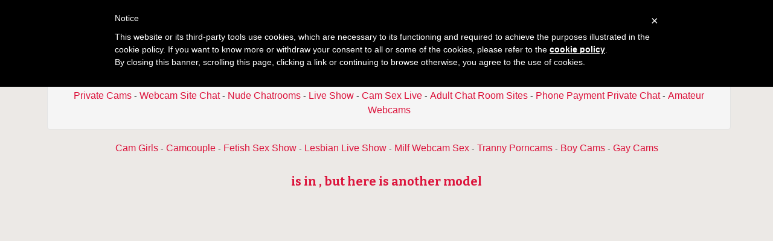

--- FILE ---
content_type: text/html; charset=UTF-8
request_url: https://chatboxsex.com/free-live-cams/cambabe/JesAdams
body_size: 7830
content:




    

    
    



<!DOCTYPE html>
<html lang="en">
	

<head>
<meta charset="utf-8">

<title>Sexy webcam chat with JesAdams and more hot webcamgirls - Chat Box Sex</title>

<meta name="description" content="JesAdams chatroom with free xxx webcam" />
<meta property="og:title" content="Chat Box Sex - JesAdams web cam chat room" />
<meta property="og:description" content="Chat Box Sex Live sex webcam chat with JesAdams and other webcamgirls in free xxx chatrooms"/>
<meta property="og:url" content="free-live-cams.php"/>
<meta property="og:site_name" content="chatboxsex.com"/>	
<meta name="viewport" content="width=device-width, initial-scale=1.0">
<link href="/css/style.css" rel="stylesheet" type="text/css" />
<link href="/css/cloud.css" rel="stylesheet" type="text/css" />
<link href="/css/bootstrap.min.css" rel="stylesheet">

<script type="text/javascript"> var _iub = _iub || []; _iub.csConfiguration = {"lang":"en","siteId":1120476,"cookiePolicyId":18541706}; </script><script type="text/javascript" src="//cdn.iubenda.com/cookie_solution/safemode/iubenda_cs.js" charset="UTF-8" async></script><link rel="apple-touch-icon" sizes="57x57" href="/favicon/apple-icon-57x57.png">
<link rel="apple-touch-icon" sizes="60x60" href="/favicon/apple-icon-60x60.png">
<link rel="apple-touch-icon" sizes="72x72" href="/favicon/apple-icon-72x72.png">
<link rel="apple-touch-icon" sizes="76x76" href="/favicon/apple-icon-76x76.png">
<link rel="apple-touch-icon" sizes="114x114" href="/favicon/apple-icon-114x114.png">
<link rel="apple-touch-icon" sizes="120x120" href="/favicon/apple-icon-120x120.png">
<link rel="apple-touch-icon" sizes="144x144" href="/favicon/apple-icon-144x144.png">
<link rel="apple-touch-icon" sizes="152x152" href="/favicon/apple-icon-152x152.png">
<link rel="apple-touch-icon" sizes="180x180" href="/favicon/apple-icon-180x180.png">
<link rel="icon" type="image/png" sizes="192x192"  href="/favicon/android-icon-192x192.png">
<link rel="icon" type="image/png" sizes="32x32" href="/favicon/favicon-32x32.png">
<link rel="icon" type="image/png" sizes="96x96" href="/favicon/favicon-96x96.png">
<link rel="icon" type="image/png" sizes="16x16" href="/favicon/favicon-16x16.png">
<link rel="manifest" href="/favicon/manifest.json">
<meta name="msapplication-TileColor" content="#ffffff">
<meta name="msapplication-TileImage" content="/favicon/ms-icon-144x144.png">
<meta name="theme-color" content="#ffffff">
</head>

<body>


<div class="wrap">
<div class="container">
	
	<header>
    	<h1>JesAdams jasmin free sex</h1>
		<h2>JesAdams camsex and other nude camgirls in free chatrooms</h2>
    </header>
    
    <div class="menu">
    


<div class="well">
<div id="navcontainer">
<ul>
	
	<li><a href="//chatboxsex.com">Chat Box Sex</a></li>
  	<li><a href="/live-video-chat.php">Live Video Chat</a></li>
	<li><a href="/web-cams.php">Web Cams</a></li>
	<li><a href="/amateur-camgirls.php">Amateur Camgirls</a></li>
    <li><a href="/adult-web-cam.php">Adult Web Cam</a></li>
	<li><a href="/chatroom-with-livecam.php">Chatroom With Livecam</a></li>
	<li><a href="/live-strip-cams.php">Live Strip Cams</a></li>
	<li><a href="/camporn-chatrooms.php">Camporn Chatrooms</a></li>
	<li><a href="/private-cams.php">Private Cams</a></li>
    <li><a href="/webcam-site-chat.php">Webcam Site Chat</a></li>
  	<li><a href="/nude-chatrooms.php">Nude Chatrooms</a></li>
  	<li><a href="/live-show.php">Live Show</a></li>
	<li><a href="/cam-sex-live.php">Cam Sex Live</a></li>
    <li><a href="/adult-chat-room-sites.php">Adult Chat Room Sites</a></li>
	<li><a href="/phone-payment-private-chat.php">Phone Payment Private Chat</a></li>
  	<li><a href="http://www.camcontacts.com/whoisonlinenow.html?categoryID=1&Ref=399080" target="_blank">Amateur Webcams</a></li>

</ul>	
</div>
</div>    </div>
    
    <div class="menu2">
	
 <div class="toppg"><div class="row">
 <div class="col-lg-3 col-md-3 col-sm-3"><div class="nichbox"><div class="btn-group pull-right"><a href="/" class="btn btn-default" style="text-decoration:none">Home</a> <button type="button" class="btn btn-default btn-cat dropdown-toggle" data-toggle="dropdown">Browse Jasmin Sexchat <span class="caret"></span></button><ul class="dropdown-menu" role="menu">
    <li><a href="/girlcams.php">Sexy Cam Girls</a></li>
    <li><a href="/couple-live-webcams.php">Live Fuck Shows</a></li>
    <li><a href="/fetish-xxx-cams.php">Fetish Sex Cams</a></li>
    <li><a href="/lesbian-jasmin-cams.php">Lesbian Cam Sex</a></li>
    <li><a href="/milf-fucking-webcams.php">Milf Porn Webcams</a></li>
    <li><a href="/best-tranny-cams.php">Tranny Live Show</a></li>
    <li><a href="/boy-live-sex.php">Guy Cams</a></li>
    <li><a href="/gay-porn-chatrooms.php">Gay</a></li>
    <li><a href="/live-video-chat.php">Random Sex Show 1</a></li>
    <li><a href="/cam-sex-live.php">Random Livesex 2</a></li>
    <li><a href="/chatroom-with-livecam.php">Random Sex Show 3</a></li>
    <li><a href="/web-cams.php">Hardcore Camsex</a></li>
    <li><a href="/live-show.php">Livesex Shows</a></li>
    <li><a href="/free-online-strip-poker.php">Strippoker Cam</a></li>
    <li><a href="/phone-payment-private-chat.php">Phone Payment Livecams</a></li>
    <li><a href="/women-on-webcam.php">Ifriends Adult Webcams</a></li>
    </ul>
    
    </div></div></div>
    </div></div>    </div>
    
   	<div class="topbanner728">
    
<div id="navcontainer">
	<ul>


  <li><a href="/girlcams.php">Cam Girls</a></li>
  <li><a href="/couple-live-webcams.php">Camcouple</a></li>
  <li><a href="/fetish-xxx-cams.php">Fetish Sex Show</a></li>
  <li><a href="/lesbian-jasmin-cams.php">Lesbian Live Show</a></li>
  <li><a href="/milf-fucking-webcams.php">Milf Webcam Sex</a></li>
  <li><a href="/best-tranny-cams.php">Tranny Porncams</a></li>
  <li><a href="/boy-live-sex.php">Boy Cams</a></li>
  <li><a href="/gay-porn-chatrooms.php">Gay Cams</span></a></li>


	</ul>
</div> 
    <br> 
    <div class="itlivecc">
	<? echo ("$val"); ?> is in <? echo ("$statustext"); ?>
   
    , but here is another model   
    </div>
	</div>
    
	<div class="topbanner468">
    
<div id="navcontainer">
	<ul>


  <li><a href="/girlcams.php">Cam Girls</a></li>
  <li><a href="/couple-live-webcams.php">Camcouple</a></li>
  <li><a href="/fetish-xxx-cams.php">Fetish Sex Show</a></li>
  <li><a href="/lesbian-jasmin-cams.php">Lesbian Live Show</a></li>
  <li><a href="/milf-fucking-webcams.php">Milf Webcam Sex</a></li>
  <li><a href="/best-tranny-cams.php">Tranny Porncams</a></li>
  <li><a href="/boy-live-sex.php">Boy Cams</a></li>
  <li><a href="/gay-porn-chatrooms.php">Gay Cams</span></a></li>


	</ul>
</div>	</div>
          
    <div class="maincontent">
    
    <div class="jasmincontainer" align="center">

<div id = 'object_container' style='width:100%;height:100%'></div><script class='_iub_cs_activate' type='text/plain' src='//aweprt.com/embed/lfcht?c=object_container&site=jasmin&cobrandId=&psid=camchoice&pstool=320_1&psprogram=revs&campaign_id=&category=girl&forcedPerformers[]=&vp[showChat]=true&vp[chatAutoHide]=true&vp[showCallToAction]=true&vp[showPerformerName]=true&vp[showPerformerStatus]=true?&subAffId={SUBAFFID}'></script>		
	</div>
		
	  	<div class="itlivecc">
		  <a href='/free-live-cams/cambabe/AvrilBonet'>Next Chatroom</a>&nbsp;&nbsp; 
		  <a href='https://chatboxsex.com/free-live-cams/cambabe/JesAdams#disqus_thread'>Comments</a>		  <a href=""
		</div>	  
		  
      </div>
      
      
	  <div class="othermodels" align="center">
      <h2>NUDE VIDEO CHAT PERFORMERS</h2>
      </div>
      
	<div class="container">	
      	

<div class="container"><div class="row">    
     
    
    <div class="col-lg-2 col-md-2 col-sm-4 col-xs-6" title="RoxanneBrown">
        <div class="tdtitle">
            <a rel="" target="_self" href='/free-live-cams/cambabe/RoxanneBrown'>
                RoxanneBrown            </a></div>
        <div class="tdtnb">
            <div class="fltx">
                <img src="/images/free_chat.png" alt="stat"></div>

            <a rel="" target="_self" href='/free-live-cams/cambabe/RoxanneBrown'><img
                    src='/pictures/jasmincat/girls/chatboxsex-com-jasmin-girls-RoxanneBrown.jpg' border='0px' 
                    alt='live jasmin sex cam RoxanneBrown'
                    class='img-rounded bigpict'/>
            </a></div>
     <div class='tdbuttn lnkbtn'><a rel='' target='_self' href='/free-live-cams/cambabe/RoxanneBrown'>free videochat</a></div>    </div>

    
        
     
    
    <div class="col-lg-2 col-md-2 col-sm-4 col-xs-6" title="AmatistaDavila">
        <div class="tdtitle">
            <a rel="" target="_self" href='/free-live-cams/cambabe/AmatistaDavila'>
                AmatistaDavila            </a></div>
        <div class="tdtnb">
            <div class="fltx">
                <img src="/images/free_chat.png" alt="stat"></div>

            <a rel="" target="_self" href='/free-live-cams/cambabe/AmatistaDavila'><img
                    src='/pictures/jasmincat/girls/chatboxsex-com-jasmin-girls-AmatistaDavila.jpg' border='0px' 
                    alt='naked girl with cam AmatistaDavila'
                    class='img-rounded bigpict'/>
            </a></div>
     <div class='tdbuttn lnkbtn'><a rel='' target='_self' href='/free-live-cams/cambabe/AmatistaDavila'>chat with cam</a></div>    </div>

    
        
     
    
    <div class="col-lg-2 col-md-2 col-sm-4 col-xs-6" title="KassandraTorres">
        <div class="tdtitle">
            <a rel="" target="_self" href='/free-live-cams/cambabe/KassandraTorres'>
                KassandraTorres            </a></div>
        <div class="tdtnb">
            <div class="fltx">
                <img src="/images/free_chat.png" alt="stat"></div>

            <a rel="" target="_self" href='/free-live-cams/cambabe/KassandraTorres'><img
                    src='/pictures/jasmincat/girls/chatboxsex-com-jasmin-girls-KassandraTorres.jpg' border='0px' 
                    alt='jasmin camgirl chatroom KassandraTorres'
                    class='img-rounded bigpict'/>
            </a></div>
     <div class='tdbuttn lnkbtn'><a rel='' target='_self' href='/free-live-cams/cambabe/KassandraTorres'>sex show</a></div>    </div>

    
        
     
    
    <div class="col-lg-2 col-md-2 col-sm-4 col-xs-6" title="AdiraMaeven">
        <div class="tdtitle">
            <a rel="" target="_self" href='/free-live-cams/cambabe/AdiraMaeven'>
                AdiraMaeven            </a></div>
        <div class="tdtnb">
            <div class="fltx">
                <img src="/images/free_chat.png" alt="stat"></div>

            <a rel="" target="_self" href='/free-live-cams/cambabe/AdiraMaeven'><img
                    src='/pictures/jasmincat/girls/chatboxsex-com-jasmin-girls-AdiraMaeven.jpg' border='0px' 
                    alt='cam girl spreading pussy AdiraMaeven'
                    class='img-rounded bigpict'/>
            </a></div>
     <div class='tdbuttn lnkbtn'><a rel='' target='_self' href='/free-live-cams/cambabe/AdiraMaeven'>porn web cam</a></div>    </div>

    
        
     
    
    <div class="col-lg-2 col-md-2 col-sm-4 col-xs-6" title="CleoEmber">
        <div class="tdtitle">
            <a rel="" target="_self" href='/free-live-cams/cambabe/CleoEmber'>
                CleoEmber            </a></div>
        <div class="tdtnb">
            <div class="fltx">
                <img src="/images/free_chat.png" alt="stat"></div>

            <a rel="" target="_self" href='/free-live-cams/cambabe/CleoEmber'><img
                    src='/pictures/jasmincat/girls/chatboxsex-com-jasmin-girls-CleoEmber.jpg' border='0px' 
                    alt='webcam girl chat room CleoEmber'
                    class='img-rounded bigpict'/>
            </a></div>
     <div class='tdbuttn lnkbtn'><a rel='' target='_self' href='/free-live-cams/cambabe/CleoEmber'>free adultcam</a></div>    </div>

    
        
     
    
    <div class="col-lg-2 col-md-2 col-sm-4 col-xs-6" title="LottieGarza">
        <div class="tdtitle">
            <a rel="" target="_self" href='/free-live-cams/cambabe/LottieGarza'>
                LottieGarza            </a></div>
        <div class="tdtnb">
            <div class="fltx">
                <img src="/images/member_chat.png" alt="stat"></div>

            <a rel="" target="_self" href='/free-live-cams/cambabe/LottieGarza'><img
                    src='/pictures/jasmincat/girls/chatboxsex-com-jasmin-girls-LottieGarza.jpg' border='0px' 
                    alt='cam girl live webcam LottieGarza'
                    class='img-rounded bigpict'/>
            </a></div>
     <div class='tdbuttn lnkbtn'><a rel='' target='_self' href='/free-live-cams/cambabe/LottieGarza'>free videochat</a></div>    </div>

    
        
     
    
    <div class="col-lg-2 col-md-2 col-sm-4 col-xs-6" title="MiaDeliz">
        <div class="tdtitle">
            <a rel="" target="_self" href='/free-live-cams/cambabe/MiaDeliz'>
                MiaDeliz            </a></div>
        <div class="tdtnb">
            <div class="fltx">
                <img src="/images/free_chat.png" alt="stat"></div>

            <a rel="" target="_self" href='/free-live-cams/cambabe/MiaDeliz'><img
                    src='/pictures/jasmincat/girls/chatboxsex-com-jasmin-girls-MiaDeliz.jpg' border='0px' 
                    alt='bedroom cam MiaDeliz'
                    class='img-rounded bigpict'/>
            </a></div>
     <div class='tdbuttn lnkbtn'><a rel='' target='_self' href='/free-live-cams/cambabe/MiaDeliz'>live free chat</a></div>    </div>

    
        
     
    
    <div class="col-lg-2 col-md-2 col-sm-4 col-xs-6" title="AlthenaBute">
        <div class="tdtitle">
            <a rel="" target="_self" href='/free-live-cams/cambabe/AlthenaBute'>
                AlthenaBute            </a></div>
        <div class="tdtnb">
            <div class="fltx">
                <img src="/images/member_chat.png" alt="stat"></div>

            <a rel="" target="_self" href='/free-live-cams/cambabe/AlthenaBute'><img
                    src='/pictures/jasmincat/girls/chatboxsex-com-jasmin-girls-AlthenaBute.jpg' border='0px' 
                    alt='free live webcam video AlthenaBute'
                    class='img-rounded bigpict'/>
            </a></div>
     <div class='tdbuttn lnkbtn'><a rel='' target='_self' href='/free-live-cams/cambabe/AlthenaBute'>spy web cam</a></div>    </div>

    
        
     
    
    <div class="col-lg-2 col-md-2 col-sm-4 col-xs-6" title="AngerlaMei">
        <div class="tdtitle">
            <a rel="" target="_self" href='/free-live-cams/cambabe/AngerlaMei'>
                AngerlaMei            </a></div>
        <div class="tdtnb">
            <div class="fltx">
                <img src="/images/free_chat.png" alt="stat"></div>

            <a rel="" target="_self" href='/free-live-cams/cambabe/AngerlaMei'><img
                    src='/pictures/jasmincat/girls/chatboxsex-com-jasmin-girls-AngerlaMei.jpg' border='0px' 
                    alt='free live chatroom AngerlaMei'
                    class='img-rounded bigpict'/>
            </a></div>
     <div class='tdbuttn lnkbtn'><a rel='' target='_self' href='/free-live-cams/cambabe/AngerlaMei'>chat room free</a></div>    </div>

    
        
     
    
    <div class="col-lg-2 col-md-2 col-sm-4 col-xs-6" title="CelesteArden">
        <div class="tdtitle">
            <a rel="" target="_self" href='/free-live-cams/cambabe/CelesteArden'>
                CelesteArden            </a></div>
        <div class="tdtnb">
            <div class="fltx">
                <img src="/images/free_chat.png" alt="stat"></div>

            <a rel="" target="_self" href='/free-live-cams/cambabe/CelesteArden'><img
                    src='/pictures/jasmincat/girls/chatboxsex-com-jasmin-girls-CelesteArden.jpg' border='0px' 
                    alt='camslut video CelesteArden'
                    class='img-rounded bigpict'/>
            </a></div>
     <div class='tdbuttn lnkbtn'><a rel='' target='_self' href='/free-live-cams/cambabe/CelesteArden'>voyeur cam</a></div>    </div>

    
        
     
    
    <div class="col-lg-2 col-md-2 col-sm-4 col-xs-6" title="GiiovannaBloom">
        <div class="tdtitle">
            <a rel="" target="_self" href='/free-live-cams/cambabe/GiiovannaBloom'>
                GiiovannaBloom            </a></div>
        <div class="tdtnb">
            <div class="fltx">
                <img src="/images/free_chat.png" alt="stat"></div>

            <a rel="" target="_self" href='/free-live-cams/cambabe/GiiovannaBloom'><img
                    src='/pictures/jasmincat/girls/chatboxsex-com-jasmin-girls-GiiovannaBloom.jpg' border='0px' 
                    alt='nude webcamgirl pic GiiovannaBloom'
                    class='img-rounded bigpict'/>
            </a></div>
     <div class='tdbuttn lnkbtn'><a rel='' target='_self' href='/free-live-cams/cambabe/GiiovannaBloom'>webcamsex</a></div>    </div>

    
        
     
    
    <div class="col-lg-2 col-md-2 col-sm-4 col-xs-6" title="AriaAlves">
        <div class="tdtitle">
            <a rel="" target="_self" href='/free-live-cams/cambabe/AriaAlves'>
                AriaAlves            </a></div>
        <div class="tdtnb">
            <div class="fltx">
                <img src="/images/private_chat.png" alt="stat"></div>

            <a rel="" target="_self" href='/free-live-cams/cambabe/AriaAlves'><img
                    src='/pictures/jasmincat/girls/chatboxsex-com-jasmin-girls-AriaAlves.jpg' border='0px' 
                    alt='hot cam girl masturbating with sextoy AriaAlves'
                    class='img-rounded bigpict'/>
            </a></div>
     <div class='tdbuttn lnkbtn'><a rel='' target='_self' href='/free-live-cams/cambabe/AriaAlves'>live sex cam</a></div>    </div>

    
        
     
    
    <div class="col-lg-2 col-md-2 col-sm-4 col-xs-6" title="LoraJordan">
        <div class="tdtitle">
            <a rel="" target="_self" href='/free-live-cams/cambabe/LoraJordan'>
                LoraJordan            </a></div>
        <div class="tdtnb">
            <div class="fltx">
                <img src="/images/member_chat.png" alt="stat"></div>

            <a rel="" target="_self" href='/free-live-cams/cambabe/LoraJordan'><img
                    src='/pictures/jasmincat/girls/chatboxsex-com-jasmin-girls-LoraJordan.jpg' border='0px' 
                    alt='voyeur webcam LoraJordan'
                    class='img-rounded bigpict'/>
            </a></div>
     <div class='tdbuttn lnkbtn'><a rel='' target='_self' href='/free-live-cams/cambabe/LoraJordan'>spy webcam</a></div>    </div>

    
        
     
    
    <div class="col-lg-2 col-md-2 col-sm-4 col-xs-6" title="CaitlynBlaze">
        <div class="tdtitle">
            <a rel="" target="_self" href='/free-live-cams/cambabe/CaitlynBlaze'>
                CaitlynBlaze            </a></div>
        <div class="tdtnb">
            <div class="fltx">
                <img src="/images/free_chat.png" alt="stat"></div>

            <a rel="" target="_self" href='/free-live-cams/cambabe/CaitlynBlaze'><img
                    src='/pictures/jasmincat/girls/chatboxsex-com-jasmin-girls-CaitlynBlaze.jpg' border='0px' 
                    alt='camgirl masturbating with vibrator CaitlynBlaze'
                    class='img-rounded bigpict'/>
            </a></div>
     <div class='tdbuttn lnkbtn'><a rel='' target='_self' href='/free-live-cams/cambabe/CaitlynBlaze'>web cam show</a></div>    </div>

    
        
     
    
    <div class="col-lg-2 col-md-2 col-sm-4 col-xs-6" title="EdenBright">
        <div class="tdtitle">
            <a rel="" target="_self" href='/free-live-cams/cambabe/EdenBright'>
                EdenBright            </a></div>
        <div class="tdtnb">
            <div class="fltx">
                <img src="/images/private_chat.png" alt="stat"></div>

            <a rel="" target="_self" href='/free-live-cams/cambabe/EdenBright'><img
                    src='/pictures/jasmincat/girls/chatboxsex-com-jasmin-girls-EdenBright.jpg' border='0px' 
                    alt='naked girl with webcam EdenBright'
                    class='img-rounded bigpict'/>
            </a></div>
     <div class='tdbuttn lnkbtn'><a rel='' target='_self' href='/free-live-cams/cambabe/EdenBright'>striptease show</a></div>    </div>

    
        
     
    
    <div class="col-lg-2 col-md-2 col-sm-4 col-xs-6" title="TiffanyBlaize">
        <div class="tdtitle">
            <a rel="" target="_self" href='/free-live-cams/cambabe/TiffanyBlaize'>
                TiffanyBlaize            </a></div>
        <div class="tdtnb">
            <div class="fltx">
                <img src="/images/free_chat.png" alt="stat"></div>

            <a rel="" target="_self" href='/free-live-cams/cambabe/TiffanyBlaize'><img
                    src='/pictures/jasmincat/girls/chatboxsex-com-jasmin-girls-TiffanyBlaize.jpg' border='0px' 
                    alt='jasmin webcam picture TiffanyBlaize'
                    class='img-rounded bigpict'/>
            </a></div>
     <div class='tdbuttn lnkbtn'><a rel='' target='_self' href='/free-live-cams/cambabe/TiffanyBlaize'>web chat</a></div>    </div>

    
        
     
    
    <div class="col-lg-2 col-md-2 col-sm-4 col-xs-6" title="JadeColeman">
        <div class="tdtitle">
            <a rel="" target="_self" href='/free-live-cams/cambabe/JadeColeman'>
                JadeColeman            </a></div>
        <div class="tdtnb">
            <div class="fltx">
                <img src="/images/free_chat.png" alt="stat"></div>

            <a rel="" target="_self" href='/free-live-cams/cambabe/JadeColeman'><img
                    src='/pictures/jasmincat/girls/chatboxsex-com-jasmin-girls-JadeColeman.jpg' border='0px' 
                    alt='camgirl masturbating JadeColeman'
                    class='img-rounded bigpict'/>
            </a></div>
     <div class='tdbuttn lnkbtn'><a rel='' target='_self' href='/free-live-cams/cambabe/JadeColeman'>live free chat</a></div>    </div>

    
        
     
    
    <div class="col-lg-2 col-md-2 col-sm-4 col-xs-6" title="LeylaMonet">
        <div class="tdtitle">
            <a rel="" target="_self" href='/free-live-cams/cambabe/LeylaMonet'>
                LeylaMonet            </a></div>
        <div class="tdtnb">
            <div class="fltx">
                <img src="/images/free_chat.png" alt="stat"></div>

            <a rel="" target="_self" href='/free-live-cams/cambabe/LeylaMonet'><img
                    src='/pictures/jasmincat/girls/chatboxsex-com-jasmin-girls-LeylaMonet.jpg' border='0px' 
                    alt='adult cam live LeylaMonet'
                    class='img-rounded bigpict'/>
            </a></div>
     <div class='tdbuttn lnkbtn'><a rel='' target='_self' href='/free-live-cams/cambabe/LeylaMonet'>live chat room</a></div>    </div>

    
        
     
    
    <div class="col-lg-2 col-md-2 col-sm-4 col-xs-6" title="VerlieRentar">
        <div class="tdtitle">
            <a rel="" target="_self" href='/free-live-cams/cambabe/VerlieRentar'>
                VerlieRentar            </a></div>
        <div class="tdtnb">
            <div class="fltx">
                <img src="/images/free_chat.png" alt="stat"></div>

            <a rel="" target="_self" href='/free-live-cams/cambabe/VerlieRentar'><img
                    src='/pictures/jasmincat/girls/chatboxsex-com-jasmin-girls-VerlieRentar.jpg' border='0px' 
                    alt='topless camgirl VerlieRentar'
                    class='img-rounded bigpict'/>
            </a></div>
     <div class='tdbuttn lnkbtn'><a rel='' target='_self' href='/free-live-cams/cambabe/VerlieRentar'>sexchat</a></div>    </div>

    
        
     
    
    <div class="col-lg-2 col-md-2 col-sm-4 col-xs-6" title="AnnaAnechka">
        <div class="tdtitle">
            <a rel="" target="_self" href='/free-live-cams/cambabe/AnnaAnechka'>
                AnnaAnechka            </a></div>
        <div class="tdtnb">
            <div class="fltx">
                <img src="/images/free_chat.png" alt="stat"></div>

            <a rel="" target="_self" href='/free-live-cams/cambabe/AnnaAnechka'><img
                    src='/pictures/jasmincat/girls/chatboxsex-com-jasmin-girls-AnnaAnechka.jpg' border='0px' 
                    alt='naughty camwhore AnnaAnechka'
                    class='img-rounded bigpict'/>
            </a></div>
     <div class='tdbuttn lnkbtn'><a rel='' target='_self' href='/free-live-cams/cambabe/AnnaAnechka'>hot cam show</a></div>    </div>

    
        
     
    
    <div class="col-lg-2 col-md-2 col-sm-4 col-xs-6" title="DonnaBurton">
        <div class="tdtitle">
            <a rel="" target="_self" href='/free-live-cams/cambabe/DonnaBurton'>
                DonnaBurton            </a></div>
        <div class="tdtnb">
            <div class="fltx">
                <img src="/images/free_chat.png" alt="stat"></div>

            <a rel="" target="_self" href='/free-live-cams/cambabe/DonnaBurton'><img
                    src='/pictures/jasmincat/girls/chatboxsex-com-jasmin-girls-DonnaBurton.jpg' border='0px' 
                    alt='chat show DonnaBurton'
                    class='img-rounded bigpict'/>
            </a></div>
     <div class='tdbuttn lnkbtn'><a rel='' target='_self' href='/free-live-cams/cambabe/DonnaBurton'>real live cam</a></div>    </div>

    
        
     
    
    <div class="col-lg-2 col-md-2 col-sm-4 col-xs-6" title="Raisa">
        <div class="tdtitle">
            <a rel="" target="_self" href='/free-live-cams/cambabe/Raisa'>
                Raisa            </a></div>
        <div class="tdtnb">
            <div class="fltx">
                <img src="/images/free_chat.png" alt="stat"></div>

            <a rel="" target="_self" href='/free-live-cams/cambabe/Raisa'><img
                    src='/pictures/jasmincat/girls/chatboxsex-com-jasmin-girls-Raisa.jpg' border='0px' 
                    alt='jasmin chat Raisa'
                    class='img-rounded bigpict'/>
            </a></div>
     <div class='tdbuttn lnkbtn'><a rel='' target='_self' href='/free-live-cams/cambabe/Raisa'>free adult cam</a></div>    </div>

    
        
     
    
    <div class="col-lg-2 col-md-2 col-sm-4 col-xs-6" title="AyanaGlace">
        <div class="tdtitle">
            <a rel="" target="_self" href='/free-live-cams/cambabe/AyanaGlace'>
                AyanaGlace            </a></div>
        <div class="tdtnb">
            <div class="fltx">
                <img src="/images/private_chat.png" alt="stat"></div>

            <a rel="" target="_self" href='/free-live-cams/cambabe/AyanaGlace'><img
                    src='/pictures/jasmincat/girls/chatboxsex-com-jasmin-girls-AyanaGlace.jpg' border='0px' 
                    alt='camgirl fingering bald pussy AyanaGlace'
                    class='img-rounded bigpict'/>
            </a></div>
     <div class='tdbuttn lnkbtn'><a rel='' target='_self' href='/free-live-cams/cambabe/AyanaGlace'>chat room sex</a></div>    </div>

    
        
     
    
    <div class="col-lg-2 col-md-2 col-sm-4 col-xs-6" title="ReynaGomes">
        <div class="tdtitle">
            <a rel="" target="_self" href='/free-live-cams/cambabe/ReynaGomes'>
                ReynaGomes            </a></div>
        <div class="tdtnb">
            <div class="fltx">
                <img src="/images/free_chat.png" alt="stat"></div>

            <a rel="" target="_self" href='/free-live-cams/cambabe/ReynaGomes'><img
                    src='/pictures/jasmincat/girls/chatboxsex-com-jasmin-girls-ReynaGomes.jpg' border='0px' 
                    alt='hot girl webcam picture ReynaGomes'
                    class='img-rounded bigpict'/>
            </a></div>
     <div class='tdbuttn lnkbtn'><a rel='' target='_self' href='/free-live-cams/cambabe/ReynaGomes'>teaser cam</a></div>    </div>

    
        
     
    
    <div class="col-lg-2 col-md-2 col-sm-4 col-xs-6" title="MeganMouris">
        <div class="tdtitle">
            <a rel="" target="_self" href='/free-live-cams/cambabe/MeganMouris'>
                MeganMouris            </a></div>
        <div class="tdtnb">
            <div class="fltx">
                <img src="/images/free_chat.png" alt="stat"></div>

            <a rel="" target="_self" href='/free-live-cams/cambabe/MeganMouris'><img
                    src='/pictures/jasmincat/girls/chatboxsex-com-jasmin-girls-MeganMouris.jpg' border='0px' 
                    alt='chat room webcam picture MeganMouris'
                    class='img-rounded bigpict'/>
            </a></div>
     <div class='tdbuttn lnkbtn'><a rel='' target='_self' href='/free-live-cams/cambabe/MeganMouris'>webcam show</a></div>    </div>

    
        
     
    
    <div class="col-lg-2 col-md-2 col-sm-4 col-xs-6" title="liyufei">
        <div class="tdtitle">
            <a rel="" target="_self" href='/free-live-cams/cambabe/liyufei'>
                liyufei            </a></div>
        <div class="tdtnb">
            <div class="fltx">
                <img src="/images/free_chat.png" alt="stat"></div>

            <a rel="" target="_self" href='/free-live-cams/cambabe/liyufei'><img
                    src='/pictures/jasmincat/girls/chatboxsex-com-jasmin-girls-liyufei.jpg' border='0px' 
                    alt='anal sex show liyufei'
                    class='img-rounded bigpict'/>
            </a></div>
     <div class='tdbuttn lnkbtn'><a rel='' target='_self' href='/free-live-cams/cambabe/liyufei'>chat room sex</a></div>    </div>

    
        
     
    
    <div class="col-lg-2 col-md-2 col-sm-4 col-xs-6" title="BriAnna">
        <div class="tdtitle">
            <a rel="" target="_self" href='/free-live-cams/cambabe/BriAnna'>
                BriAnna            </a></div>
        <div class="tdtnb">
            <div class="fltx">
                <img src="/images/free_chat.png" alt="stat"></div>

            <a rel="" target="_self" href='/free-live-cams/cambabe/BriAnna'><img
                    src='/pictures/jasmincat/girls/chatboxsex-com-jasmin-girls-BriAnna.jpg' border='0px' 
                    alt='sex video BriAnna'
                    class='img-rounded bigpict'/>
            </a></div>
     <div class='tdbuttn lnkbtn'><a rel='' target='_self' href='/free-live-cams/cambabe/BriAnna'>livecam sex</a></div>    </div>

    
        
     
    
    <div class="col-lg-2 col-md-2 col-sm-4 col-xs-6" title="Marie">
        <div class="tdtitle">
            <a rel="" target="_self" href='/free-live-cams/cambabe/Marie'>
                Marie            </a></div>
        <div class="tdtnb">
            <div class="fltx">
                <img src="/images/free_chat.png" alt="stat"></div>

            <a rel="" target="_self" href='/free-live-cams/cambabe/Marie'><img
                    src='/pictures/jasmincat/girls/chatboxsex-com-jasmin-girls-Marie.jpg' border='0px' 
                    alt='adult chat room Marie'
                    class='img-rounded bigpict'/>
            </a></div>
     <div class='tdbuttn lnkbtn'><a rel='' target='_self' href='/free-live-cams/cambabe/Marie'>live sex show</a></div>    </div>

    
        
     
    
    <div class="col-lg-2 col-md-2 col-sm-4 col-xs-6" title="TamaraLori">
        <div class="tdtitle">
            <a rel="" target="_self" href='/free-live-cams/cambabe/TamaraLori'>
                TamaraLori            </a></div>
        <div class="tdtnb">
            <div class="fltx">
                <img src="/images/free_chat.png" alt="stat"></div>

            <a rel="" target="_self" href='/free-live-cams/cambabe/TamaraLori'><img
                    src='/pictures/jasmincat/girls/chatboxsex-com-jasmin-girls-TamaraLori.jpg' border='0px' 
                    alt='jasmin naked TamaraLori'
                    class='img-rounded bigpict'/>
            </a></div>
     <div class='tdbuttn lnkbtn'><a rel='' target='_self' href='/free-live-cams/cambabe/TamaraLori'>webcam show</a></div>    </div>

    
        
     
    
    <div class="col-lg-2 col-md-2 col-sm-4 col-xs-6" title="Josephine">
        <div class="tdtitle">
            <a rel="" target="_self" href='/free-live-cams/cambabe/Josephine'>
                Josephine            </a></div>
        <div class="tdtnb">
            <div class="fltx">
                <img src="/images/free_chat.png" alt="stat"></div>

            <a rel="" target="_self" href='/free-live-cams/cambabe/Josephine'><img
                    src='/pictures/jasmincat/girls/chatboxsex-com-jasmin-girls-Josephine.jpg' border='0px' 
                    alt='jasmin livecam Josephine'
                    class='img-rounded bigpict'/>
            </a></div>
     <div class='tdbuttn lnkbtn'><a rel='' target='_self' href='/free-live-cams/cambabe/Josephine'>sex cam online</a></div>    </div>

    
        
     
    
    <div class="col-lg-2 col-md-2 col-sm-4 col-xs-6" title="LaraGray">
        <div class="tdtitle">
            <a rel="" target="_self" href='/free-live-cams/cambabe/LaraGray'>
                LaraGray            </a></div>
        <div class="tdtnb">
            <div class="fltx">
                <img src="/images/free_chat.png" alt="stat"></div>

            <a rel="" target="_self" href='/free-live-cams/cambabe/LaraGray'><img
                    src='/pictures/jasmincat/girls/chatboxsex-com-jasmin-girls-LaraGray.jpg' border='0px' 
                    alt='chatroom web cam LaraGray'
                    class='img-rounded bigpict'/>
            </a></div>
     <div class='tdbuttn lnkbtn'><a rel='' target='_self' href='/free-live-cams/cambabe/LaraGray'>webcamsex</a></div>    </div>

    
        
     
    
    <div class="col-lg-2 col-md-2 col-sm-4 col-xs-6" title="LaraMaison">
        <div class="tdtitle">
            <a rel="" target="_self" href='/free-live-cams/cambabe/LaraMaison'>
                LaraMaison            </a></div>
        <div class="tdtnb">
            <div class="fltx">
                <img src="/images/free_chat.png" alt="stat"></div>

            <a rel="" target="_self" href='/free-live-cams/cambabe/LaraMaison'><img
                    src='/pictures/jasmincat/girls/chatboxsex-com-jasmin-girls-LaraMaison.jpg' border='0px' 
                    alt='sex webcam chatroom LaraMaison'
                    class='img-rounded bigpict'/>
            </a></div>
     <div class='tdbuttn lnkbtn'><a rel='' target='_self' href='/free-live-cams/cambabe/LaraMaison'>webcam show</a></div>    </div>

    
        
     
    
    <div class="col-lg-2 col-md-2 col-sm-4 col-xs-6" title="AliceFortuna">
        <div class="tdtitle">
            <a rel="" target="_self" href='/free-live-cams/cambabe/AliceFortuna'>
                AliceFortuna            </a></div>
        <div class="tdtnb">
            <div class="fltx">
                <img src="/images/free_chat.png" alt="stat"></div>

            <a rel="" target="_self" href='/free-live-cams/cambabe/AliceFortuna'><img
                    src='/pictures/jasmincat/girls/chatboxsex-com-jasmin-girls-AliceFortuna.jpg' border='0px' 
                    alt='nude cam picture AliceFortuna'
                    class='img-rounded bigpict'/>
            </a></div>
     <div class='tdbuttn lnkbtn'><a rel='' target='_self' href='/free-live-cams/cambabe/AliceFortuna'>hot live cam</a></div>    </div>

    
        
     
    
    <div class="col-lg-2 col-md-2 col-sm-4 col-xs-6" title="LeylaBlanc">
        <div class="tdtitle">
            <a rel="" target="_self" href='/free-live-cams/cambabe/LeylaBlanc'>
                LeylaBlanc            </a></div>
        <div class="tdtnb">
            <div class="fltx">
                <img src="/images/free_chat.png" alt="stat"></div>

            <a rel="" target="_self" href='/free-live-cams/cambabe/LeylaBlanc'><img
                    src='/pictures/jasmincat/girls/chatboxsex-com-jasmin-girls-LeylaBlanc.jpg' border='0px' 
                    alt='free jasmin cam LeylaBlanc'
                    class='img-rounded bigpict'/>
            </a></div>
     <div class='tdbuttn lnkbtn'><a rel='' target='_self' href='/free-live-cams/cambabe/LeylaBlanc'>webcam sex</a></div>    </div>

    
        
     
    
    <div class="col-lg-2 col-md-2 col-sm-4 col-xs-6" title="DevisChloe">
        <div class="tdtitle">
            <a rel="" target="_self" href='/free-live-cams/cambabe/DevisChloe'>
                DevisChloe            </a></div>
        <div class="tdtnb">
            <div class="fltx">
                <img src="/images/free_chat.png" alt="stat"></div>

            <a rel="" target="_self" href='/free-live-cams/cambabe/DevisChloe'><img
                    src='/pictures/jasmincat/girls/chatboxsex-com-jasmin-girls-DevisChloe.jpg' border='0px' 
                    alt='sexy webcamgirl pic DevisChloe'
                    class='img-rounded bigpict'/>
            </a></div>
     <div class='tdbuttn lnkbtn'><a rel='' target='_self' href='/free-live-cams/cambabe/DevisChloe'>live video chat</a></div>    </div>

    
        
     
    
    <div class="col-lg-2 col-md-2 col-sm-4 col-xs-6" title="ValerieUmber">
        <div class="tdtitle">
            <a rel="" target="_self" href='/free-live-cams/cambabe/ValerieUmber'>
                ValerieUmber            </a></div>
        <div class="tdtnb">
            <div class="fltx">
                <img src="/images/private_chat.png" alt="stat"></div>

            <a rel="" target="_self" href='/free-live-cams/cambabe/ValerieUmber'><img
                    src='/pictures/jasmincat/girls/chatboxsex-com-jasmin-girls-ValerieUmber.jpg' border='0px' 
                    alt='cam girl live ValerieUmber'
                    class='img-rounded bigpict'/>
            </a></div>
     <div class='tdbuttn lnkbtn'><a rel='' target='_self' href='/free-live-cams/cambabe/ValerieUmber'>free cam sex</a></div>    </div>

    
        
     
    
    <div class="col-lg-2 col-md-2 col-sm-4 col-xs-6" title="ClaraAnge">
        <div class="tdtitle">
            <a rel="" target="_self" href='/free-live-cams/cambabe/ClaraAnge'>
                ClaraAnge            </a></div>
        <div class="tdtnb">
            <div class="fltx">
                <img src="/images/free_chat.png" alt="stat"></div>

            <a rel="" target="_self" href='/free-live-cams/cambabe/ClaraAnge'><img
                    src='/pictures/jasmincat/girls/chatboxsex-com-jasmin-girls-ClaraAnge.jpg' border='0px' 
                    alt='camgirl masturbating with sextoy ClaraAnge'
                    class='img-rounded bigpict'/>
            </a></div>
     <div class='tdbuttn lnkbtn'><a rel='' target='_self' href='/free-live-cams/cambabe/ClaraAnge'>sexchat</a></div>    </div>

    
        
     
    
    <div class="col-lg-2 col-md-2 col-sm-4 col-xs-6" title="LuZafirah">
        <div class="tdtitle">
            <a rel="" target="_self" href='/free-live-cams/cambabe/LuZafirah'>
                LuZafirah            </a></div>
        <div class="tdtnb">
            <div class="fltx">
                <img src="/images/private_chat.png" alt="stat"></div>

            <a rel="" target="_self" href='/free-live-cams/cambabe/LuZafirah'><img
                    src='/pictures/jasmincat/girls/chatboxsex-com-jasmin-girls-LuZafirah.jpg' border='0px' 
                    alt='camgirl porn webcam LuZafirah'
                    class='img-rounded bigpict'/>
            </a></div>
     <div class='tdbuttn lnkbtn'><a rel='' target='_self' href='/free-live-cams/cambabe/LuZafirah'>adult web cam</a></div>    </div>

    
        
     
    
    <div class="col-lg-2 col-md-2 col-sm-4 col-xs-6" title="Kym">
        <div class="tdtitle">
            <a rel="" target="_self" href='/free-live-cams/cambabe/Kym'>
                Kym            </a></div>
        <div class="tdtnb">
            <div class="fltx">
                <img src="/images/free_chat.png" alt="stat"></div>

            <a rel="" target="_self" href='/free-live-cams/cambabe/Kym'><img
                    src='/pictures/jasmincat/girls/chatboxsex-com-jasmin-girls-Kym.jpg' border='0px' 
                    alt='hot video chat Kym'
                    class='img-rounded bigpict'/>
            </a></div>
     <div class='tdbuttn lnkbtn'><a rel='' target='_self' href='/free-live-cams/cambabe/Kym'>porn cam</a></div>    </div>

    
        
     
    
    <div class="col-lg-2 col-md-2 col-sm-4 col-xs-6" title="MadisonCarie">
        <div class="tdtitle">
            <a rel="" target="_self" href='/free-live-cams/cambabe/MadisonCarie'>
                MadisonCarie            </a></div>
        <div class="tdtnb">
            <div class="fltx">
                <img src="/images/free_chat.png" alt="stat"></div>

            <a rel="" target="_self" href='/free-live-cams/cambabe/MadisonCarie'><img
                    src='/pictures/jasmincat/girls/chatboxsex-com-jasmin-girls-MadisonCarie.jpg' border='0px' 
                    alt='webcam picture MadisonCarie'
                    class='img-rounded bigpict'/>
            </a></div>
     <div class='tdbuttn lnkbtn'><a rel='' target='_self' href='/free-live-cams/cambabe/MadisonCarie'>live cam chat</a></div>    </div>

    
        
     
    
    <div class="col-lg-2 col-md-2 col-sm-4 col-xs-6" title="JenCollins">
        <div class="tdtitle">
            <a rel="" target="_self" href='/free-live-cams/cambabe/JenCollins'>
                JenCollins            </a></div>
        <div class="tdtnb">
            <div class="fltx">
                <img src="/images/free_chat.png" alt="stat"></div>

            <a rel="" target="_self" href='/free-live-cams/cambabe/JenCollins'><img
                    src='/pictures/jasmincat/girls/chatboxsex-com-jasmin-girls-JenCollins.jpg' border='0px' 
                    alt='free jasmin cam JenCollins'
                    class='img-rounded bigpict'/>
            </a></div>
     <div class='tdbuttn lnkbtn'><a rel='' target='_self' href='/free-live-cams/cambabe/JenCollins'>web chat</a></div>    </div>

    
        
     
    
    <div class="col-lg-2 col-md-2 col-sm-4 col-xs-6" title="AshyTaylor">
        <div class="tdtitle">
            <a rel="" target="_self" href='/free-live-cams/cambabe/AshyTaylor'>
                AshyTaylor            </a></div>
        <div class="tdtnb">
            <div class="fltx">
                <img src="/images/free_chat.png" alt="stat"></div>

            <a rel="" target="_self" href='/free-live-cams/cambabe/AshyTaylor'><img
                    src='/pictures/jasmincat/girls/chatboxsex-com-jasmin-girls-AshyTaylor.jpg' border='0px' 
                    alt='sexy webcamgirl picture AshyTaylor'
                    class='img-rounded bigpict'/>
            </a></div>
     <div class='tdbuttn lnkbtn'><a rel='' target='_self' href='/free-live-cams/cambabe/AshyTaylor'>online chat</a></div>    </div>

    
        
     
    
    <div class="col-lg-2 col-md-2 col-sm-4 col-xs-6" title="Lucine">
        <div class="tdtitle">
            <a rel="" target="_self" href='/free-live-cams/cambabe/Lucine'>
                Lucine            </a></div>
        <div class="tdtnb">
            <div class="fltx">
                <img src="/images/free_chat.png" alt="stat"></div>

            <a rel="" target="_self" href='/free-live-cams/cambabe/Lucine'><img
                    src='/pictures/jasmincat/girls/chatboxsex-com-jasmin-girls-Lucine.jpg' border='0px' 
                    alt='sexvideo Lucine'
                    class='img-rounded bigpict'/>
            </a></div>
     <div class='tdbuttn lnkbtn'><a rel='' target='_self' href='/free-live-cams/cambabe/Lucine'>hot cam show</a></div>    </div>

    
        
     
    
    <div class="col-lg-2 col-md-2 col-sm-4 col-xs-6" title="MiaMirele">
        <div class="tdtitle">
            <a rel="" target="_self" href='/free-live-cams/cambabe/MiaMirele'>
                MiaMirele            </a></div>
        <div class="tdtnb">
            <div class="fltx">
                <img src="/images/private_chat.png" alt="stat"></div>

            <a rel="" target="_self" href='/free-live-cams/cambabe/MiaMirele'><img
                    src='/pictures/jasmincat/girls/chatboxsex-com-jasmin-girls-MiaMirele.jpg' border='0px' 
                    alt='jasmin porn cam MiaMirele'
                    class='img-rounded bigpict'/>
            </a></div>
     <div class='tdbuttn lnkbtn'><a rel='' target='_self' href='/free-live-cams/cambabe/MiaMirele'>live sex webcam</a></div>    </div>

    
        
     
    
    <div class="col-lg-2 col-md-2 col-sm-4 col-xs-6" title="ErikaErika">
        <div class="tdtitle">
            <a rel="" target="_self" href='/free-live-cams/cambabe/ErikaErika'>
                ErikaErika            </a></div>
        <div class="tdtnb">
            <div class="fltx">
                <img src="/images/free_chat.png" alt="stat"></div>

            <a rel="" target="_self" href='/free-live-cams/cambabe/ErikaErika'><img
                    src='/pictures/jasmincat/girls/chatboxsex-com-jasmin-girls-ErikaErika.jpg' border='0px' 
                    alt='free jasmin sexcam ErikaErika'
                    class='img-rounded bigpict'/>
            </a></div>
     <div class='tdbuttn lnkbtn'><a rel='' target='_self' href='/free-live-cams/cambabe/ErikaErika'>web cam show</a></div>    </div>

    
        
     
    
    <div class="col-lg-2 col-md-2 col-sm-4 col-xs-6" title="BellaSloane">
        <div class="tdtitle">
            <a rel="" target="_self" href='/free-live-cams/cambabe/BellaSloane'>
                BellaSloane            </a></div>
        <div class="tdtnb">
            <div class="fltx">
                <img src="/images/free_chat.png" alt="stat"></div>

            <a rel="" target="_self" href='/free-live-cams/cambabe/BellaSloane'><img
                    src='/pictures/jasmincat/girls/chatboxsex-com-jasmin-girls-BellaSloane.jpg' border='0px' 
                    alt='webcamgirl videochat BellaSloane'
                    class='img-rounded bigpict'/>
            </a></div>
     <div class='tdbuttn lnkbtn'><a rel='' target='_self' href='/free-live-cams/cambabe/BellaSloane'>chat with cam</a></div>    </div>

    
        
     
    
    <div class="col-lg-2 col-md-2 col-sm-4 col-xs-6" title="KirtiSweet">
        <div class="tdtitle">
            <a rel="" target="_self" href='/free-live-cams/cambabe/KirtiSweet'>
                KirtiSweet            </a></div>
        <div class="tdtnb">
            <div class="fltx">
                <img src="/images/free_chat.png" alt="stat"></div>

            <a rel="" target="_self" href='/free-live-cams/cambabe/KirtiSweet'><img
                    src='/pictures/jasmincat/girls/chatboxsex-com-jasmin-girls-KirtiSweet.jpg' border='0px' 
                    alt='jasmin cam whore picture KirtiSweet'
                    class='img-rounded bigpict'/>
            </a></div>
     <div class='tdbuttn lnkbtn'><a rel='' target='_self' href='/free-live-cams/cambabe/KirtiSweet'>live sex cam</a></div>    </div>

    
        
     
    
    <div class="col-lg-2 col-md-2 col-sm-4 col-xs-6" title="EllyLinn">
        <div class="tdtitle">
            <a rel="" target="_self" href='/free-live-cams/cambabe/EllyLinn'>
                EllyLinn            </a></div>
        <div class="tdtnb">
            <div class="fltx">
                <img src="/images/free_chat.png" alt="stat"></div>

            <a rel="" target="_self" href='/free-live-cams/cambabe/EllyLinn'><img
                    src='/pictures/jasmincat/girls/chatboxsex-com-jasmin-girls-EllyLinn.jpg' border='0px' 
                    alt='hardcore web cam EllyLinn'
                    class='img-rounded bigpict'/>
            </a></div>
     <div class='tdbuttn lnkbtn'><a rel='' target='_self' href='/free-live-cams/cambabe/EllyLinn'>sex chat room</a></div>    </div>

    
        
     
    
    <div class="col-lg-2 col-md-2 col-sm-4 col-xs-6" title="NesollaMaison">
        <div class="tdtitle">
            <a rel="" target="_self" href='/free-live-cams/cambabe/NesollaMaison'>
                NesollaMaison            </a></div>
        <div class="tdtnb">
            <div class="fltx">
                <img src="/images/free_chat.png" alt="stat"></div>

            <a rel="" target="_self" href='/free-live-cams/cambabe/NesollaMaison'><img
                    src='/pictures/jasmincat/girls/chatboxsex-com-jasmin-girls-NesollaMaison.jpg' border='0px' 
                    alt='naked webcamgirl picture NesollaMaison'
                    class='img-rounded bigpict'/>
            </a></div>
     <div class='tdbuttn lnkbtn'><a rel='' target='_self' href='/free-live-cams/cambabe/NesollaMaison'>free cam</a></div>    </div>

    
        
     
    
    <div class="col-lg-2 col-md-2 col-sm-4 col-xs-6" title="JinaRight">
        <div class="tdtitle">
            <a rel="" target="_self" href='/free-live-cams/cambabe/JinaRight'>
                JinaRight            </a></div>
        <div class="tdtnb">
            <div class="fltx">
                <img src="/images/free_chat.png" alt="stat"></div>

            <a rel="" target="_self" href='/free-live-cams/cambabe/JinaRight'><img
                    src='/pictures/jasmincat/girls/chatboxsex-com-jasmin-girls-JinaRight.jpg' border='0px' 
                    alt='sexcam picture JinaRight'
                    class='img-rounded bigpict'/>
            </a></div>
     <div class='tdbuttn lnkbtn'><a rel='' target='_self' href='/free-live-cams/cambabe/JinaRight'>live show</a></div>    </div>

    
        
     
    
    <div class="col-lg-2 col-md-2 col-sm-4 col-xs-6" title="SolMonterosso">
        <div class="tdtitle">
            <a rel="" target="_self" href='/free-live-cams/cambabe/SolMonterosso'>
                SolMonterosso            </a></div>
        <div class="tdtnb">
            <div class="fltx">
                <img src="/images/free_chat.png" alt="stat"></div>

            <a rel="" target="_self" href='/free-live-cams/cambabe/SolMonterosso'><img
                    src='/pictures/jasmincat/girls/chatboxsex-com-jasmin-girls-SolMonterosso.jpg' border='0px' 
                    alt='kinky video chat performer SolMonterosso'
                    class='img-rounded bigpict'/>
            </a></div>
     <div class='tdbuttn lnkbtn'><a rel='' target='_self' href='/free-live-cams/cambabe/SolMonterosso'>chat room free</a></div>    </div>

    
        
     
    
    <div class="col-lg-2 col-md-2 col-sm-4 col-xs-6" title="Kenzie">
        <div class="tdtitle">
            <a rel="" target="_self" href='/free-live-cams/cambabe/Kenzie'>
                Kenzie            </a></div>
        <div class="tdtnb">
            <div class="fltx">
                <img src="/images/free_chat.png" alt="stat"></div>

            <a rel="" target="_self" href='/free-live-cams/cambabe/Kenzie'><img
                    src='/pictures/jasmincat/girls/chatboxsex-com-jasmin-girls-Kenzie.jpg' border='0px' 
                    alt='closeup pussy webcam Kenzie'
                    class='img-rounded bigpict'/>
            </a></div>
     <div class='tdbuttn lnkbtn'><a rel='' target='_self' href='/free-live-cams/cambabe/Kenzie'>livecam sex</a></div>    </div>

    
        
     
    
    <div class="col-lg-2 col-md-2 col-sm-4 col-xs-6" title="HillaryLewis">
        <div class="tdtitle">
            <a rel="" target="_self" href='/free-live-cams/cambabe/HillaryLewis'>
                HillaryLewis            </a></div>
        <div class="tdtnb">
            <div class="fltx">
                <img src="/images/free_chat.png" alt="stat"></div>

            <a rel="" target="_self" href='/free-live-cams/cambabe/HillaryLewis'><img
                    src='/pictures/jasmincat/girls/chatboxsex-com-jasmin-girls-HillaryLewis.jpg' border='0px' 
                    alt='closeup pussy HillaryLewis'
                    class='img-rounded bigpict'/>
            </a></div>
     <div class='tdbuttn lnkbtn'><a rel='' target='_self' href='/free-live-cams/cambabe/HillaryLewis'>live cam show</a></div>    </div>

    
        
     
    
    <div class="col-lg-2 col-md-2 col-sm-4 col-xs-6" title="NicoleKors">
        <div class="tdtitle">
            <a rel="" target="_self" href='/free-live-cams/cambabe/NicoleKors'>
                NicoleKors            </a></div>
        <div class="tdtnb">
            <div class="fltx">
                <img src="/images/free_chat.png" alt="stat"></div>

            <a rel="" target="_self" href='/free-live-cams/cambabe/NicoleKors'><img
                    src='/pictures/jasmincat/girls/chatboxsex-com-jasmin-girls-NicoleKors.jpg' border='0px' 
                    alt='naughty camgirl fingering pussy NicoleKors'
                    class='img-rounded bigpict'/>
            </a></div>
     <div class='tdbuttn lnkbtn'><a rel='' target='_self' href='/free-live-cams/cambabe/NicoleKors'>camera chat</a></div>    </div>

    
        
     
    
    <div class="col-lg-2 col-md-2 col-sm-4 col-xs-6" title="CarolinaFleen">
        <div class="tdtitle">
            <a rel="" target="_self" href='/free-live-cams/cambabe/CarolinaFleen'>
                CarolinaFleen            </a></div>
        <div class="tdtnb">
            <div class="fltx">
                <img src="/images/member_chat.png" alt="stat"></div>

            <a rel="" target="_self" href='/free-live-cams/cambabe/CarolinaFleen'><img
                    src='/pictures/jasmincat/girls/chatboxsex-com-jasmin-girls-CarolinaFleen.jpg' border='0px' 
                    alt='camwhore naked CarolinaFleen'
                    class='img-rounded bigpict'/>
            </a></div>
     <div class='tdbuttn lnkbtn'><a rel='' target='_self' href='/free-live-cams/cambabe/CarolinaFleen'>chat room</a></div>    </div>

    
        
     
    
    <div class="col-lg-2 col-md-2 col-sm-4 col-xs-6" title="AnastasiaRave">
        <div class="tdtitle">
            <a rel="" target="_self" href='/free-live-cams/cambabe/AnastasiaRave'>
                AnastasiaRave            </a></div>
        <div class="tdtnb">
            <div class="fltx">
                <img src="/images/free_chat.png" alt="stat"></div>

            <a rel="" target="_self" href='/free-live-cams/cambabe/AnastasiaRave'><img
                    src='/pictures/jasmincat/girls/chatboxsex-com-jasmin-girls-AnastasiaRave.jpg' border='0px' 
                    alt='webcamgirl video chat AnastasiaRave'
                    class='img-rounded bigpict'/>
            </a></div>
     <div class='tdbuttn lnkbtn'><a rel='' target='_self' href='/free-live-cams/cambabe/AnastasiaRave'>sex cam online</a></div>    </div>

    
        
     
    
    <div class="col-lg-2 col-md-2 col-sm-4 col-xs-6" title="SophiaLauder">
        <div class="tdtitle">
            <a rel="" target="_self" href='/free-live-cams/cambabe/SophiaLauder'>
                SophiaLauder            </a></div>
        <div class="tdtnb">
            <div class="fltx">
                <img src="/images/free_chat.png" alt="stat"></div>

            <a rel="" target="_self" href='/free-live-cams/cambabe/SophiaLauder'><img
                    src='/pictures/jasmincat/girls/chatboxsex-com-jasmin-girls-SophiaLauder.jpg' border='0px' 
                    alt='cam girl camsex SophiaLauder'
                    class='img-rounded bigpict'/>
            </a></div>
     <div class='tdbuttn lnkbtn'><a rel='' target='_self' href='/free-live-cams/cambabe/SophiaLauder'>free video chat</a></div>    </div>

    
        
     
    
    <div class="col-lg-2 col-md-2 col-sm-4 col-xs-6" title="LauMoretti">
        <div class="tdtitle">
            <a rel="" target="_self" href='/free-live-cams/cambabe/LauMoretti'>
                LauMoretti            </a></div>
        <div class="tdtnb">
            <div class="fltx">
                <img src="/images/free_chat.png" alt="stat"></div>

            <a rel="" target="_self" href='/free-live-cams/cambabe/LauMoretti'><img
                    src='/pictures/jasmincat/girls/chatboxsex-com-jasmin-girls-LauMoretti.jpg' border='0px' 
                    alt='erotic cam LauMoretti'
                    class='img-rounded bigpict'/>
            </a></div>
     <div class='tdbuttn lnkbtn'><a rel='' target='_self' href='/free-live-cams/cambabe/LauMoretti'>liveshow</a></div>    </div>

    
        
     
    
    <div class="col-lg-2 col-md-2 col-sm-4 col-xs-6" title="FlaviaMoon">
        <div class="tdtitle">
            <a rel="" target="_self" href='/free-live-cams/cambabe/FlaviaMoon'>
                FlaviaMoon            </a></div>
        <div class="tdtnb">
            <div class="fltx">
                <img src="/images/free_chat.png" alt="stat"></div>

            <a rel="" target="_self" href='/free-live-cams/cambabe/FlaviaMoon'><img
                    src='/pictures/jasmincat/girls/chatboxsex-com-jasmin-girls-FlaviaMoon.jpg' border='0px' 
                    alt='striptease FlaviaMoon'
                    class='img-rounded bigpict'/>
            </a></div>
     <div class='tdbuttn lnkbtn'><a rel='' target='_self' href='/free-live-cams/cambabe/FlaviaMoon'>striptease show</a></div>    </div>

    
        
     
    
    <div class="col-lg-2 col-md-2 col-sm-4 col-xs-6" title="Adalinmiya">
        <div class="tdtitle">
            <a rel="" target="_self" href='/free-live-cams/cambabe/Adalinmiya'>
                Adalinmiya            </a></div>
        <div class="tdtnb">
            <div class="fltx">
                <img src="/images/private_chat.png" alt="stat"></div>

            <a rel="" target="_self" href='/free-live-cams/cambabe/Adalinmiya'><img
                    src='/pictures/jasmincat/girls/chatboxsex-com-jasmin-girls-Adalinmiya.jpg' border='0px' 
                    alt='webcamgirl live sex Adalinmiya'
                    class='img-rounded bigpict'/>
            </a></div>
     <div class='tdbuttn lnkbtn'><a rel='' target='_self' href='/free-live-cams/cambabe/Adalinmiya'>camera chat</a></div>    </div>

    
    </div></div>	</div>
      
            
      </div> <!--end maincontent--> 
		
	<div class='othermodels' align='center'><h2>JesAdams&nbsp;cam comments</h2></div>	<div class='container'><div id="disqus_thread"></div>
<script>

/**
*  RECOMMENDED CONFIGURATION VARIABLES: EDIT AND UNCOMMENT THE SECTION BELOW TO INSERT DYNAMIC VALUES FROM YOUR PLATFORM OR CMS.
*  LEARN WHY DEFINING THESE VARIABLES IS IMPORTANT: https://disqus.com/admin/universalcode/#configuration-variables*/

var disqus_config = function () {
/*this.page.url = PAGE_URL;  // Replace PAGE_URL with your page's canonical URL variable*/
this.page.identifier = 'JesAdams_jasmin_chatboxsex.com'; // Replace PAGE_IDENTIFIER with your page's unique identifier variable
};

(function() { // DON'T EDIT BELOW THIS LINE
var d = document, s = d.createElement('script');
s.src = 'https://chatboxsex.disqus.com/embed.js';
s.setAttribute('data-timestamp', +new Date());
(d.head || d.body).appendChild(s);
})();
</script>
<noscript>Please enable JavaScript to view the <a href="https://disqus.com/?ref_noscript">comments powered by Disqus.</a></noscript></div>        
    <div class="footer" style="margin-bottom: 10px">
        <h2>About <? echo ("$val"); ?></h2>

<? echo ("$val"); ?> is just one of the  webcamgirls camming at Jasmin, next to of <? echo ("$val"); ?> there are several other sexy webcam models with complimentary and private xxx chat rooms.
Jasmin Live Sex is one of the biggest live sex webcam sites on the internet. At Jasmin Cams you can find a huge amount adult videochat performers, and there are continually many live webcam girls stripping at any time. At Livesex Jasmine you feed on a assortment of sexy live sex shows categorized in numerous different classes like cambabes, boys on cam, naked couples, mature web cams, live transvestites, transgender webcams, two girls, all fetish porn web cams and many more, or you can use the find performer option to find right what you are looking for. Besides of online sex shows <strong>Jasmine Live Sex</strong> offers prerecorded private live sex shows in the extensive pre-recorded webcam video area and a extensive directory with cam sex pictures. There are constantly several different free teaser videochat rooms available with explicit guest access, no membership required. Video chat privately with the nude performers and see intimate sexshows of your choice for a credit based fee. Exact, fair and square credits per second based billing - continually be sure you are paying the actual rate for your private sexchat activities. View private sexshows in normal size, double-size or full size. This webcam site has a splended customer support desk and complete user FAQ's. All live cam models advertised on this webcam site are at least 18 years of age. Web cam model pics are courtesy of Jasmin Porn Cams. <br>	<hr>
    <a href="/sitemap.php">Sitemap</a> - <a href="/contact.php">Contact</a> - <a href="https://cs.mojohost.com/aff.php?aff=37">MojoHost Hosting</a> - <a target="_blank" href="//awejmp.com/?siteId=npc&pageName=home&prm[refererid]=camchoice">Webcam Models</a>  - <a target="_blank" href="//awejmp.com/?siteId=awe&pageName=[--TARGET--]&prm[referral_rs]=camchoice">Webmasters</a>
    <!-- Matomo -->
<script type="text/javascript">
  var _paq = _paq || [];
  /* tracker methods like "setCustomDimension" should be called before "trackPageView" */
  _paq.push(['trackPageView']);
  _paq.push(['enableLinkTracking']);
  (function() {
    var u="//cs2684.mojohost.com/matomo_focLKXiXw8PmwftV/";
    _paq.push(['setTrackerUrl', u+'piwik.php']);
    _paq.push(['setSiteId', '405']);
    var d=document, g=d.createElement('script'), s=d.getElementsByTagName('script')[0];
    g.type='text/javascript'; g.async=true; g.defer=true; g.src=u+'piwik.js'; s.parentNode.insertBefore(g,s);
  })();
</script>
<noscript><p><img src="//cs2684.mojohost.com/matomo_focLKXiXw8PmwftV/piwik.php?idsite=405&amp;rec=1" style="border:0;" alt="" /></p></noscript>
<!-- End Matomo Code -->    </div>
 
	
	
</div> <!--end container-->
</div> <!--end wrap-->

<script src="/js/jquery.min.js"></script>
<script src="/js/jtool.js"></script>
<script src="/js/bootstrap.min.js"></script>

<script id="dsq-count-scr" src="//chatboxsex.disqus.com/count.js" async></script><script src="//awept.com/embed/fslf?psid=camchoice&pstool=400_18&psprogram=pps&campaign_id=&categoryName=girl&cobrandId=&filters=&site=jasmin&subAffId={SUBAFFID}"></script>
</body>
</html>


--- FILE ---
content_type: application/javascript; charset=utf-8
request_url: https://www.iubenda.com/cookie-solution/confs/js/18541706.js
body_size: -288
content:
_iub.csRC = { consApiKey: 'oyOc1RcSAJ3G3EmCsUsG1yC1VJyZYd7T', showBranding: false, publicId: '866a18b3-6db6-11ee-8bfc-5ad8d8c564c0', floatingGroup: false };
_iub.csEnabled = true;
_iub.csPurposes = [];
_iub.csT = 1.0;
_iub.googleConsentModeV2 = true;
